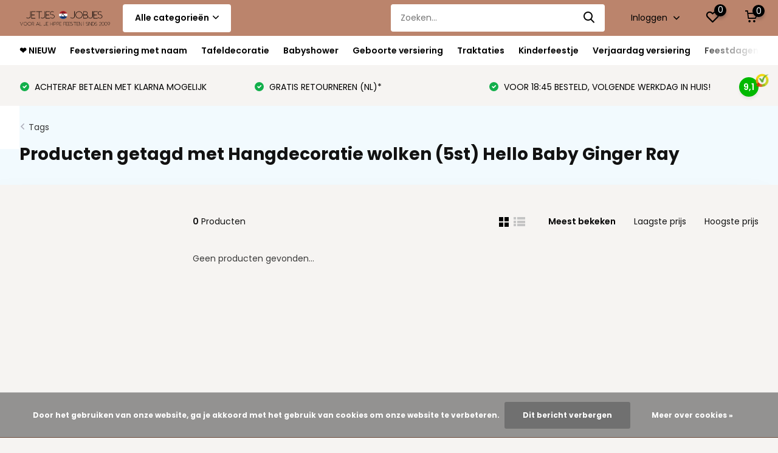

--- FILE ---
content_type: text/javascript;charset=utf-8
request_url: https://www.jetjesenjobjes.nl/services/stats/pageview.js
body_size: -413
content:
// SEOshop 28-01-2026 18:42:13